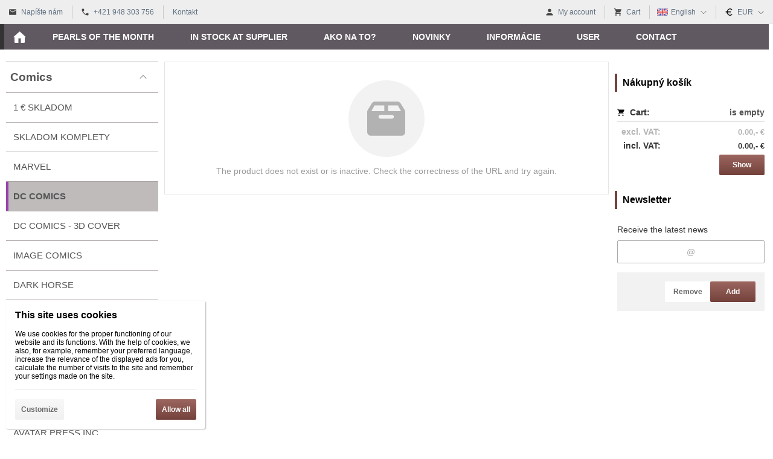

--- FILE ---
content_type: text/html; charset=UTF-8
request_url: https://www.comic.sk/en/d/hinterkind-2-ian-edginton-1001146/
body_size: 6472
content:
<!DOCTYPE html><html lang="en" dir="ltr" class="device_desktop"><head><meta charset="UTF-8"><script>var dataLayer = dataLayer || []; dataLayer.push({'page':{'type':'product','id':1001146,'brand':'DC COMICS','title':'HINTERKIND #2 - Ian Edginton','path':['Comics','DC COMICS'],'path_id':[34,77],'path_last_id':77,'language':'en','currency':'EUR'},'user':{'ip':'3.145.92.210','country':'US','id':0,'group':''},'cart':[],'cookies_consent':['necessary']}); dataLayer.push({'0':'consent','1':'default','2':{'ad_storage':'denied','ad_user_data':'denied','ad_personalization':'denied','analytics_storage':'denied','functionality_storage':'denied','personalization_storage':'denied','security_storage':'granted','wait_for_update':500}});</script><script>(function(w,d,s,l,i,id){w[l]=w[l]||[];w[l].push({'gtm.start':new Date().getTime(),event:'gtm.js'});var f=d.getElementsByTagName(s)[0],j=d.createElement(s),dl=l!='dataLayer'?'&l='+l:'';j.async=true;j.id=id;j.src='https://www.googletagmanager.com/gtm.js?id='+i+dl;f.parentNode.insertBefore(j,f);})(window,document,'script','dataLayer','AW-988139781','gtm_script');</script><meta name="robots" content="index, follow"><meta name="author" content="wexbo.com"><meta name="web_author" content="wexbo.com"><meta name="generator" content="WEXBO"><title>HINTERKIND #2 - Ian Edginton - Komiksový Raj - Originál komiksy z USA a UK</title><meta name="description" content="Having left the sanctuary of their Central Park village, Prosper and Angus find &quot;the wild&quot; lives up to its name as they run for their lives from the cannibal troll who lives under the Queensboro bridge. Meanwhile, on the West Coast, the Queen of the Sidhe, the first family of the fair folk discovers her daughter Tersia has more than a passing interest in her crown. When you&#039;re near immortal and almost ageless, advancement via assassination is the only way to get ahead."><meta property="og:title" content="HINTERKIND #2 - Ian Edginton - Komiksový Raj - Originál komiksy z USA a UK"><meta property="og:site_name" content="Komiksový Raj - Originál komiksy z USA a UK"><meta property="og:type" content="product"><meta property="og:url" content="https://www.comic.sk/en/d/hinterkind-2-ian-edginton-1001146/"><meta property="og:description" content="Having left the sanctuary of their Central Park village, Prosper and Angus find &quot;the wild&quot; lives up to its name as they run for their lives from the cannibal troll who lives under the Queensboro bridge. Meanwhile, on the West Coast, the Queen of the Sidhe, the first family of the fair folk discovers her daughter Tersia has more than a passing interest in her crown. When you&#039;re near immortal and almost ageless, advancement via assassination is the only way to get ahead."><meta property="og:image" content="https://www.comic.sk/ximg/l/files/eshop/1001146.jpg"><meta property="og:image:type" content="image/jpeg"><meta property="og:updated_time" content="1769122800"><link rel="canonical" href="https://www.comic.sk/en/d/hinterkind-2-ian-edginton-1001146/"><link rel="alternate" hreflang="sk" href="https://www.comic.sk/d/hinterkind-2-ian-edginton-1001146/"><link rel="alternate" hreflang="en" href="https://www.comic.sk/en/d/hinterkind-2-ian-edginton-1001146/"><link rel="alternate" hreflang="x-default" href="https://www.comic.sk/d/hinterkind-2-ian-edginton-1001146/"><link rel="search" href="/opensearch.xml" type="application/opensearchdescription+xml" title="Komiksový Raj - Originál komiksy z USA a UK"><link rel="shortcut icon" href="/favicon.ico" type="image/x-icon" sizes="16x16"><link rel="stylesheet" href="/xmin/web_1768081979.css" type="text/css"><script>function onLoad(callback, mode = 'dom'){ if (typeof callback !== 'function'){ return; } var ready = document.readyState; if (ready === 'complete' || (mode === 'dom' && ready === 'interactive')){ callback(); } else if (mode !== 'dom') { window.addEventListener('load', callback); } else { document.addEventListener('DOMContentLoaded', callback); } }</script><script charset="UTF-8" src="/xmin/web_1768081973_l-en-1890.js"></script><script type="application/ld+json">{"@context":"https://schema.org/","@type":"WebSite","url":"https://www.comic.sk/","potentialAction":{"@type":"SearchAction","target":"https://www.comic.sk/search/{search_term_string}/","query-input":"required name=search_term_string"}}</script><script async src="https://public.pricemania.sk/v1/shop/trusted/script.min.js?pk=Tb662274"></script><script>window.pmaDataLayer = window.pmaDataLayer || []; function pma(){pmaDataLayer.push(arguments);}</script><meta name="cache" content="Fri, 23 Jan 2026 04:31:50 GMT"></head><body data-system="web" data-lng="en" data-currency="EUR" data-bname="chrome" data-bversion="131" data-bcore="webkit" data-btouch="0" data-tipactive="1" data-time="1769142710" data-section="product" data-item="1001146" data-parent="0" data-user="0" data-group="0" data-domain="comic.sk" class="normal_body" onload=" setCookie('b', 1); setCookie('user_id','',60); onGo();"><noscript><iframe src="https://www.googletagmanager.com/ns.html?id=AW-988139781" height="0" width="0" style="display:none;visibility:hidden"></iframe></noscript><!-- Google tag (gtag.js) -->
<script async src="https://www.googletagmanager.com/gtag/js?id=G-49KDVYMGBX"></script>
<script>
  window.dataLayer = window.dataLayer || [];
  function gtag(){dataLayer.push(arguments);}
  gtag('js', new Date());

  gtag('config', 'G-49KDVYMGBX');
</script><script>gtag('config', 'G-S9VLQBGM4X', {'groups': 'wexbo','cookie_domain': 'auto'}); </script><div id="web_bg"><div id="web_all" class="web_all"><div id="web_content"><div id="web_bar" class="global_block_strip"><ul class="web_bar"><li class="bar_mail"><a href="mailto:info@comic.sk"><em style="background-image:url(/xsvg/email.svg);">&nbsp;</em><span class="ttl">Napíšte nám</span></a></li><li class="bar_tel"><a href="tel:+421948303756"><em style="background-image:url(/xsvg/phone.svg);">&nbsp;</em><span class="ttl">+421 948 303 756</span></a></li><li class="bar_url"><a href="/m/kontakt-21/"><span class="ttl">Kontakt</span></a></li></ul><ul class="web_bar"><li class="bar_profil"><a href="/en/profil/settings/" onclick="bar('login',this,'registration');return false;"><em>&nbsp;</em><span class="ttl">My account</span></a></li><li class="bar_cart" data-cartpreview="cart_bar" onmouseover="cart('preview',this);" onmouseout="cart('preview_timeout');"><a href="/en/cart/" onclick="bar('cart',this);return false;"><em>&nbsp;</em><span class="ttl">Cart</span><span data-cartpreview="total_vat" class="ttl"></span><i data-cartpreview="count_null"></i></a></li><li class="bar_language bar_icon_special"><a class="bar_indicator" href="#" onclick="bar('language',null,'d/hinterkind-2-ian-edginton-1001146/');return false;" title="Choice of language"><em style="background-image:url(/xsvg/lng/en.svg);">&nbsp;</em><span class="ttl">English</span></a></li><li class="bar_currency bar_icon_special"><a class="bar_indicator" href="#" onclick="bar('currency',null,'/en/d/hinterkind-2-ian-edginton-1001146/');return false;" title="Choice of currency"><em style="background-image:url(/xsvg/cur/eur.svg);">&nbsp;</em><span class="ttl">EUR</span></a></li></ul></div><div id="web_header"><nav class="web_menu_top web_menu_horizontal_top global_block_strip"><div class="web_menu web_menu_horizontal web_menu_empty web_menu_none" id="web_menu"><ul><li class="menu_home_icon"><a href="/en/"><strong>Welcome</strong></a></li><li><a href="/en/m/perly-mesiaca-29/"><strong>Pearls of the month</strong></a></li><li><a href="/en/m/skladom-u-dodavatela-49/"><strong>In stock at supplier</strong></a></li><li><a href="#" onclick="menuSub(this); return false;"><strong>Ako na to?</strong></a><ul><li><a href="/en/contact/"><strong>Enquiry</strong></a></li><li><a href="/en/m/ako-na-to-54/pravidelny-odber-23/"><strong>Set up the pull list</strong></a></li><li><a href="/en/m/ako-na-to-54/pull-list-39/"><strong>PULL LIST</strong></a></li></ul></li><li><a href="/en/m/novinky-45/"><strong>Novinky</strong></a></li><li><a href="#" onclick="menuSub(this); return false;"><strong>Informácie</strong></a><ul><li><a href="/en/m/informacie-53/hodnotenia-zakaznikov-17/"><strong>Customers review</strong></a></li><li><a href="/en/terms/"><strong>Terms and conditions</strong></a></li><li><a href="/en/m/informacie-53/foreign-customers-30/"><strong>Foreign Customers</strong></a></li><li><a href="/en/m/informacie-53/terminy-dodania-42/"><strong>Termíny Dodania</strong></a></li><li><a href="/en/m/informacie-53/nova-cenotvorba-43/"><strong>Nová cenotvorba</strong></a></li><li><a href="/en/m/informacie-53/gdpr-44/"><strong>GDPR</strong></a></li><li><a href="/en/m/informacie-53/eur-czk-kalkulacka-46/"><strong>EUR - CZK Kalkulačka</strong></a></li><li><a href="/en/m/informacie-53/formulare-48/"><strong>Formuláre</strong></a></li><li><a href="/en/m/informacie-53/reklamacny-poriadok-50/"><strong>Reklamačný poriadok</strong></a></li><li><a href="/en/m/informacie-53/ochrana-osobnych-udajov-51/"><strong>Ochrana osobných údajov</strong></a></li><li><a href="/en/m/informacie-53/cookies-suhlas-52/"><strong>Cookies súhlas</strong></a></li></ul></li><li><a href="#" onclick="menuSub(this); return false;"><strong>User</strong></a><ul><li><a href="/en/profil/settings/"><strong>Settings</strong></a></li><li><a href="/en/profil/orders/"><strong>Orders</strong></a></li><li><a href="/en/profil/claim/"><strong>Complains</strong></a></li><li><a href="/en/profil/favorites/"><strong>Favorites</strong></a></li></ul></li><li><a href="/en/m/kontakt-21/"><strong>Contact</strong></a></li></ul></div><div class="clear"></div></nav></div><div id="web_body" class="web_body web_body_0 web_body_0_n"><div id="web_left" class="web_left"><div class="w_box"><div class="w_tree_text sub_text_empty_top"><div class="sub_text_top_in"><nav id="web_tree" onclick="toggleCtg(event);"><ul class="tree_menu tree_menu_big"><li data-id="34" class="m on first_ctg"><a href="/en/e/komiksy-zosity-34/"><em></em><strong>Comics</strong></a><ul><li class="n"><a href="/en/e/komiksy-zosity-34/1-e-skladom-104/"><em></em><strong>1 € SKLADOM</strong></a></li><li class="n"><a href="/en/e/komiksy-zosity-34/skladom-komplety-233/"><em></em><strong>SKLADOM KOMPLETY</strong></a></li><li class="n"><a href="/en/e/komiksy-zosity-34/marvel-64/"><em></em><strong>MARVEL</strong></a></li><li class="n inon on onon"><a href="/en/e/komiksy-zosity-34/dc-comics-77/"><em></em><strong>DC COMICS</strong></a></li><li class="n"><a href="/en/e/komiksy-zosity-34/dc-comics-3d-106/"><em></em><strong>DC COMICS  - 3D COVER</strong></a></li><li class="n"><a href="/en/e/komiksy-zosity-34/image-comics-100/"><em></em><strong>IMAGE COMICS</strong></a></li><li class="n"><a href="/en/e/komiksy-zosity-34/dark-horse-99/"><em></em><strong>DARK HORSE</strong></a></li><li class="n"><a href="/en/e/komiksy-zosity-34/boom-studios-175/"><em></em><strong>BOOM! STUDIOS</strong></a></li><li class="n"><a href="/en/e/komiksy-zosity-34/dynamite-176/"><em></em><strong>DYNAMITE</strong></a></li><li class="n"><a href="/en/e/komiksy-zosity-34/idw-publishing-177/"><em></em><strong>IDW PUBLISHING</strong></a></li><li class="n"><a href="/en/e/komiksy-zosity-34/indie-79/"><em></em><strong>Others</strong></a></li><li class="n"><a href="/en/e/komiksy-zosity-34/avatar-press-inc-225/"><em></em><strong>AVATAR PRESS INC</strong></a></li><li class="n"><a href="/en/e/komiksy-zosity-34/titan-265/"><em></em><strong>TITAN</strong></a></li><li class="n"><a href="/en/e/komiksy-zosity-34/valiant-226/"><em></em><strong>VALIANT</strong></a></li><li class="n"><a href="/en/e/komiksy-zosity-34/ceske-102/"><em></em><strong>Czech</strong></a></li><li class="n"><a href="/en/e/komiksy-zosity-34/cgc-a-podpis-183/"><em></em><strong>CGC, Signed</strong></a></li><li class="n"><a href="/en/e/komiksy-zosity-34/varianty-103/"><em></em><strong>Variants</strong></a></li></ul></li><li data-id="107" class="p"><a href="/en/e/knihy-zbierky-107/"><em></em><strong>Graphic novels</strong></a></li><li class="n"><a href="/en/e/prislusenstvo-98/"><em></em><strong>Accessories</strong></a></li><li class="n"><a href="/en/e/magaziny-210/"><em></em><strong>Magazíny</strong></a></li><li data-id="116" class="p"><a href="/en/e/figurky-116/"><em></em><strong>Action figures & Popculture stuff</strong></a></li></ul></nav></div></div></div><div class="w_box"><div class="w_time_text sub_text_top"><div class="sub_text_top_in"><aside><div class="widget_time"><style>@font-face { font-family: Time; src: url(/img/font/time.eot); font-display: swap; } @font-face { font-family: Time; src: url(/img/font/time.ttf) format('truetype'); font-display: swap; }</style>Today is <span class="bold">Friday</span><br><span id="widget_time" data-tz="0" data-sec="1" class="time blue_text">05:31</span><br>23. january 2026<br>name day has <span class="bold">Miloš</span></div></aside></div></div></div><div class="w_box"><div class="sub w_refferal"><div class="sub_in"><em>&nbsp;</em><strong>Odporučte nás</strong></div></div><div class="w_refferal_text sub_text"><div class="sub_text_in"><ul class="form_responsive form_responsive_small"><li class="w_refferal_text">Share the positive experience of our cooperation and recommend us to your friends and acquaintances:</li></ul><div class="action_block action_block_max action_block_bottom action_form global_top_space action_block_center"><div class="action_block_middle"><a href="#" onclick="ajax('refferal'); return false;" class="button button_refferal">Recommend</a></div></div></div></div></div></div><div id="web_right" class="web_right"><div class="w_box"><div class="sub w_cart"><div class="sub_in"><em>&nbsp;</em><strong>Nákupný košík</strong></div></div><div class="w_cart_text sub_text"><div class="sub_text_in"><div class="cart" data-cartpreview="cart_normal" onmouseover="cart('preview',this);" onmouseout="cart('preview_timeout');"><div class="bold cart1"><span>Cart:</span><a href="/en/cart/" class="gray" title="Show the shopping cart contents" data-cartpreview="count_title">is empty</a></div><div class="white_text bold cart2"><span class="cart_vat">excl. VAT:</span><span class="cart_price" data-cartpreview="total">0.00,- &euro;</span></div><div class="bold cart3"><span class="cart_vat">incl. VAT:</span><span class="cart_price" data-cartpreview="total_vat">0.00,- &euro;</span></div><div class="special_2"><a href="/en/cart/" class="button mzero rf special_1" title="Show the shopping cart contents">Show</a><div class="clear"></div></div></div></div></div></div><div class="w_box"><div class="sub w_newsletter"><div class="sub_in"><em>&nbsp;</em><strong>Newsletter</strong></div></div><div class="w_newsletter_text sub_text"><div class="sub_text_in"><form method="post"><input type="hidden" name="formcode" value="8ULr7StwGN"><input type="hidden" name="post" value="newsletter"><input type="hidden" name="action" value="1"><ul class="form_responsive form_responsive_small"><li>Receive the latest news</li><li><input type="email" name="email" maxlength="75" placeholder="@" data-check="E-mail" class="text maxwidth center"></li></ul><div class="action_block action_block_max action_block_bottom action_form global_top_space"><div class="action_block_right"><a href="#" onclick="newsletter(this, 0); return false;" class="button_off lf">Remove</a><a href="#" onclick="newsletter(this, 1); return false;" class="button">Add</a></div></div></form></div></div></div></div><div id="web_center" class="web_center"><noscript><div class="error">For full functionality of this site it is necessary to enable JavaScript. Here are <a href="http://www.enable-javascript.com/" target="_blank">the instructions how to enable JavaScript in your web browser</a>.</div></noscript><div id="web_inside"><div class="border_radius global_bottom_space"><div class="border_body"><div class="no_items"><div class="no_items_img no_items_product"><i></i><div></div></div><div class="no_items_text">The product does not exist or is inactive. Check the correctness of the URL and try again.</div></div></div></div></div></div><div class="clear special_0">&nbsp;</div></div><footer><div id="web_foo" class="global_block_strip"><div class="web_foo"><table class="fixed"><tbody><tr><td class="top"><div class="bold w_footer_col">Môj profil</div><div><a href="/cart/">Košík</a></div><div><a href="/profil/orders/">Objednávky</a></div><div><a href="/profil/settings/">Nastavenie účtu</a></div><div><a href="/profil/claim/">Reklamácie</a></div><div><a href="/profil/favorites/">Obľúbené</a></div></td><td class="top"><div class="bold w_footer_col">Služby</div><div><a href="/contact/">Dopyt</a></div><div><a href="/m/54/23/">Pravidelný odber</a></div><div><a href="/m/54/39/">Pull list</a></div><div><a href="/m/21/">Kontakt</a></div></td><td class="top"><div class="bold w_footer_col">Informácie</div><div><a href="/m/29/">Perly mesiaca</a></div><div><a href="/m/53/49/">Skladom u dodávateľa</a></div><div><a href="/m/53/17/">Hodnotenia zákazníkov</a></div><div><a href="/m/53/30/">Foreign Customers</a></div><div><a href="/m/53/42/">Termíny dodania</a></div><div><a href="/m/53/43/">Nová cenotvorba</a></div><div><a href="/m/53/46/">EUR - CZK kalkulačka</a></div></td><td class="top"><div class="bold w_footer_col">Podmienky a zásady</div><div><a href="/terms/">Obchodné podmienky</a></div><div><a href="/m/53/50/">Reklamačný poriadok</a></div><div><a href="/m/53/48/">Formuláre</a></div><div><a href="/m/53/44/">GDPR</a></div><div><a href="/m/53/51/">Ochrana osobných údajov</a></div><div><a href="/m/53/52/">Cookies súhlas</a></div></td><td class="top"><div class="bold w_footer_col">O nás</div><div class="web_foo_widget"><p><strong>comic.sk</strong>&nbsp;je komiksový raj - prvý skutočný comics shop na Slovensku a v Českej republike od roku 2013</p></div></td></tr></tbody></table></div></div></footer><footer><div id="web_footer" class="lock"><div class="web_footer web_footer_noborder lock">&copy; 2026 WEXBO &nbsp; &nbsp; | &nbsp; &nbsp; <a href="https://wexbo.com/?utm_source=footer&amp;utm_medium=3610&amp;utm_medium=comic_sk" class="gray">www.wexbo.com</a>&nbsp; &nbsp; | &nbsp; &nbsp;<a href="#" onclick="ajax('login'); return false;" class="gray">Log in</a><div class="web_footer_action"></div></div></div></footer></div><div id="web_other"><div class="multiple_background"></div><div id="fullscreen" class="hidden"></div><div id="preview" class="hidden" onmouseover="previewImg();"></div><div id="blackscreen" class="hidden" data-abox="0" onclick="aBox();"></div><div id="abox"></div><div id="popup" class="hidden"></div><div id="onerror" class="hidden"></div><div class="w_cookies w_cookies_medium w_cookies_bottom_left w_cookies_small_bottom_left" id="cookies_box"><div><label>This site uses cookies</label><div class="text">We use cookies for the proper functioning of our website and its functions. With the help of cookies, we also, for example, remember your preferred language, increase the relevance of the displayed ads for you, calculate the number of visits to the site and remember your settings made on the site.</div><div class="panel"><a href="#" onclick="privacyPolicy('settings');return false;" class="button_off button_customize mzero">Customize</a><a href="#" onclick="privacyPolicy('allow');return false;" class="button button_allow mzero">Allow all</a></div></div></div></div></div></div></body></html>

--- FILE ---
content_type: image/svg+xml
request_url: https://www.comic.sk/xsvg/lng/en.svg
body_size: 296
content:
<svg version="1.1" xmlns="http://www.w3.org/2000/svg" xmlns:xlink="http://www.w3.org/1999/xlink" x="0px" y="0px" width="20px" height="20px" viewBox="14 14 20 20" enable-background="new 14 14 20 20" xml:space="preserve"><g id="surface1"><path fill="#3F51B5" d="M14,17.636h20v12.727H14V17.636z"/><path fill="#FFFFFF" d="M14,19.552l9.458,5.781l1.422-2.326l-8.786-5.371H14V19.552z"/><path fill="#FFFFFF" d="M34,17.636h-1.641l-8.786,5.37l1.42,2.327L34,19.829V17.636z"/><path fill="#FFFFFF" d="M24.994,22.304l-1.42,2.328l9.376,5.731H34v-2.555L24.994,22.304z"/><path fill="#FFFFFF" d="M14,28.087v2.276h1.504l9.377-5.731l-1.42-2.328L14,28.087z"/><path fill="#FFFFFF" d="M14,22.182h20v3.637H14V22.182z"/><path fill="#FFFFFF" d="M22.182,17.636h3.637v12.727h-3.637V17.636z"/><path fill="#E53935" d="M20.917,22.182L14,17.954v1.065l5.174,3.162H20.917z"/><path fill="#E53935" d="M33.231,17.636l-7.438,4.545h1.744L34,18.233v-0.597H33.231z"/><path fill="#E53935" d="M28.128,25.818L34,29.406v-1.065l-4.128-2.522H28.128z"/><path fill="#E53935" d="M20.326,25.818L14,29.686v0.678h0.632l7.438-4.545H20.326z"/><path fill="#E53935" d="M14,23.091h20v1.818H14V23.091z"/><path fill="#E53935" d="M23.091,17.636h1.818v12.727h-1.818V17.636z"/></g></svg>